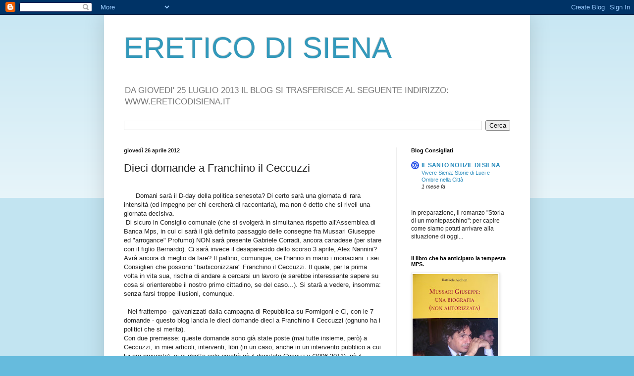

--- FILE ---
content_type: text/html; charset=UTF-8
request_url: http://ereticodisiena.blogspot.com/2012/04/dieci-domande-franchino-il-ceccuzzi.html
body_size: 18919
content:
<!DOCTYPE html>
<html class='v2' dir='ltr' xmlns='http://www.w3.org/1999/xhtml' xmlns:b='http://www.google.com/2005/gml/b' xmlns:data='http://www.google.com/2005/gml/data' xmlns:expr='http://www.google.com/2005/gml/expr'>
<head>
<link href='https://www.blogger.com/static/v1/widgets/335934321-css_bundle_v2.css' rel='stylesheet' type='text/css'/>
<meta content='IE=EmulateIE7' http-equiv='X-UA-Compatible'/>
<meta content='width=1100' name='viewport'/>
<meta content='text/html; charset=UTF-8' http-equiv='Content-Type'/>
<meta content='blogger' name='generator'/>
<link href='http://ereticodisiena.blogspot.com/favicon.ico' rel='icon' type='image/x-icon'/>
<link href='http://ereticodisiena.blogspot.com/2012/04/dieci-domande-franchino-il-ceccuzzi.html' rel='canonical'/>
<link rel="alternate" type="application/atom+xml" title="ERETICO DI SIENA - Atom" href="http://ereticodisiena.blogspot.com/feeds/posts/default" />
<link rel="alternate" type="application/rss+xml" title="ERETICO DI SIENA - RSS" href="http://ereticodisiena.blogspot.com/feeds/posts/default?alt=rss" />
<link rel="service.post" type="application/atom+xml" title="ERETICO DI SIENA - Atom" href="https://www.blogger.com/feeds/6683818924082859855/posts/default" />

<link rel="alternate" type="application/atom+xml" title="ERETICO DI SIENA - Atom" href="http://ereticodisiena.blogspot.com/feeds/8358144881737989696/comments/default" />
<!--Can't find substitution for tag [blog.ieCssRetrofitLinks]-->
<meta content='http://ereticodisiena.blogspot.com/2012/04/dieci-domande-franchino-il-ceccuzzi.html' property='og:url'/>
<meta content='Dieci domande a Franchino il Ceccuzzi' property='og:title'/>
<meta content='         Domani sarà il D-day della politica senesota? Di certo sarà una giornata di rara intensità (ed impegno per chi cercherà di racconta...' property='og:description'/>
<title>ERETICO DI SIENA: Dieci domande a Franchino il Ceccuzzi</title>
<style id='page-skin-1' type='text/css'><!--
/*
-----------------------------------------------
Blogger Template Style
Name:     Simple
Designer: Blogger
URL:      www.blogger.com
----------------------------------------------- */
/* Content
----------------------------------------------- */
body {
font: normal normal 12px Arial, Tahoma, Helvetica, FreeSans, sans-serif;
color: #222222;
background: #66bbdd none repeat scroll top left;
padding: 0 40px 40px 40px;
}
html body .region-inner {
min-width: 0;
max-width: 100%;
width: auto;
}
h2 {
font-size: 22px;
}
a:link {
text-decoration:none;
color: #2288bb;
}
a:visited {
text-decoration:none;
color: #888888;
}
a:hover {
text-decoration:underline;
color: #33aaff;
}
.body-fauxcolumn-outer .fauxcolumn-inner {
background: transparent url(https://resources.blogblog.com/blogblog/data/1kt/simple/body_gradient_tile_light.png) repeat scroll top left;
_background-image: none;
}
.body-fauxcolumn-outer .cap-top {
position: absolute;
z-index: 1;
height: 400px;
width: 100%;
}
.body-fauxcolumn-outer .cap-top .cap-left {
width: 100%;
background: transparent url(https://resources.blogblog.com/blogblog/data/1kt/simple/gradients_light.png) repeat-x scroll top left;
_background-image: none;
}
.content-outer {
-moz-box-shadow: 0 0 40px rgba(0, 0, 0, .15);
-webkit-box-shadow: 0 0 5px rgba(0, 0, 0, .15);
-goog-ms-box-shadow: 0 0 10px #333333;
box-shadow: 0 0 40px rgba(0, 0, 0, .15);
margin-bottom: 1px;
}
.content-inner {
padding: 10px 10px;
}
.content-inner {
background-color: #ffffff;
}
/* Header
----------------------------------------------- */
.header-outer {
background: transparent none repeat-x scroll 0 -400px;
_background-image: none;
}
.Header h1 {
font: normal normal 60px Arial, Tahoma, Helvetica, FreeSans, sans-serif;
color: #3399bb;
text-shadow: -1px -1px 1px rgba(0, 0, 0, .2);
}
.Header h1 a {
color: #3399bb;
}
.Header .description {
font-size: 140%;
color: #777777;
}
.header-inner .Header .titlewrapper {
padding: 22px 30px;
}
.header-inner .Header .descriptionwrapper {
padding: 0 30px;
}
/* Tabs
----------------------------------------------- */
.tabs-inner .section:first-child {
border-top: 1px solid #eeeeee;
}
.tabs-inner .section:first-child ul {
margin-top: -1px;
border-top: 1px solid #eeeeee;
border-left: 0 solid #eeeeee;
border-right: 0 solid #eeeeee;
}
.tabs-inner .widget ul {
background: #f5f5f5 url(https://resources.blogblog.com/blogblog/data/1kt/simple/gradients_light.png) repeat-x scroll 0 -800px;
_background-image: none;
border-bottom: 1px solid #eeeeee;
margin-top: 0;
margin-left: -30px;
margin-right: -30px;
}
.tabs-inner .widget li a {
display: inline-block;
padding: .6em 1em;
font: normal normal 14px Arial, Tahoma, Helvetica, FreeSans, sans-serif;
color: #999999;
border-left: 1px solid #ffffff;
border-right: 1px solid #eeeeee;
}
.tabs-inner .widget li:first-child a {
border-left: none;
}
.tabs-inner .widget li.selected a, .tabs-inner .widget li a:hover {
color: #000000;
background-color: #eeeeee;
text-decoration: none;
}
/* Columns
----------------------------------------------- */
.main-outer {
border-top: 0 solid #eeeeee;
}
.fauxcolumn-left-outer .fauxcolumn-inner {
border-right: 1px solid #eeeeee;
}
.fauxcolumn-right-outer .fauxcolumn-inner {
border-left: 1px solid #eeeeee;
}
/* Headings
----------------------------------------------- */
div.widget > h2,
div.widget h2.title {
margin: 0 0 1em 0;
font: normal bold 11px Arial, Tahoma, Helvetica, FreeSans, sans-serif;
color: #000000;
}
/* Widgets
----------------------------------------------- */
.widget .zippy {
color: #999999;
text-shadow: 2px 2px 1px rgba(0, 0, 0, .1);
}
.widget .popular-posts ul {
list-style: none;
}
/* Posts
----------------------------------------------- */
h2.date-header {
font: normal bold 11px Arial, Tahoma, Helvetica, FreeSans, sans-serif;
}
.date-header span {
background-color: transparent;
color: #222222;
padding: inherit;
letter-spacing: inherit;
margin: inherit;
}
.main-inner {
padding-top: 30px;
padding-bottom: 30px;
}
.main-inner .column-center-inner {
padding: 0 15px;
}
.main-inner .column-center-inner .section {
margin: 0 15px;
}
.post {
margin: 0 0 25px 0;
}
h3.post-title, .comments h4 {
font: normal normal 22px Arial, Tahoma, Helvetica, FreeSans, sans-serif;
margin: .75em 0 0;
}
.post-body {
font-size: 110%;
line-height: 1.4;
position: relative;
}
.post-body img, .post-body .tr-caption-container, .Profile img, .Image img,
.BlogList .item-thumbnail img {
padding: 2px;
background: #ffffff;
border: 1px solid #eeeeee;
-moz-box-shadow: 1px 1px 5px rgba(0, 0, 0, .1);
-webkit-box-shadow: 1px 1px 5px rgba(0, 0, 0, .1);
box-shadow: 1px 1px 5px rgba(0, 0, 0, .1);
}
.post-body img, .post-body .tr-caption-container {
padding: 5px;
}
.post-body .tr-caption-container {
color: #222222;
}
.post-body .tr-caption-container img {
padding: 0;
background: transparent;
border: none;
-moz-box-shadow: 0 0 0 rgba(0, 0, 0, .1);
-webkit-box-shadow: 0 0 0 rgba(0, 0, 0, .1);
box-shadow: 0 0 0 rgba(0, 0, 0, .1);
}
.post-header {
margin: 0 0 1.5em;
line-height: 1.6;
font-size: 90%;
}
.post-footer {
margin: 20px -2px 0;
padding: 5px 10px;
color: #666666;
background-color: #f9f9f9;
border-bottom: 1px solid #eeeeee;
line-height: 1.6;
font-size: 90%;
}
#comments .comment-author {
padding-top: 1.5em;
border-top: 1px solid #eeeeee;
background-position: 0 1.5em;
}
#comments .comment-author:first-child {
padding-top: 0;
border-top: none;
}
.avatar-image-container {
margin: .2em 0 0;
}
#comments .avatar-image-container img {
border: 1px solid #eeeeee;
}
/* Comments
----------------------------------------------- */
.comments .comments-content .icon.blog-author {
background-repeat: no-repeat;
background-image: url([data-uri]);
}
.comments .comments-content .loadmore a {
border-top: 1px solid #999999;
border-bottom: 1px solid #999999;
}
.comments .comment-thread.inline-thread {
background-color: #f9f9f9;
}
.comments .continue {
border-top: 2px solid #999999;
}
/* Accents
---------------------------------------------- */
.section-columns td.columns-cell {
border-left: 1px solid #eeeeee;
}
.blog-pager {
background: transparent none no-repeat scroll top center;
}
.blog-pager-older-link, .home-link,
.blog-pager-newer-link {
background-color: #ffffff;
padding: 5px;
}
.footer-outer {
border-top: 0 dashed #bbbbbb;
}
/* Mobile
----------------------------------------------- */
body.mobile  {
background-size: auto;
}
.mobile .body-fauxcolumn-outer {
background: transparent none repeat scroll top left;
}
.mobile .body-fauxcolumn-outer .cap-top {
background-size: 100% auto;
}
.mobile .content-outer {
-webkit-box-shadow: 0 0 3px rgba(0, 0, 0, .15);
box-shadow: 0 0 3px rgba(0, 0, 0, .15);
}
.mobile .tabs-inner .widget ul {
margin-left: 0;
margin-right: 0;
}
.mobile .post {
margin: 0;
}
.mobile .main-inner .column-center-inner .section {
margin: 0;
}
.mobile .date-header span {
padding: 0.1em 10px;
margin: 0 -10px;
}
.mobile h3.post-title {
margin: 0;
}
.mobile .blog-pager {
background: transparent none no-repeat scroll top center;
}
.mobile .footer-outer {
border-top: none;
}
.mobile .main-inner, .mobile .footer-inner {
background-color: #ffffff;
}
.mobile-index-contents {
color: #222222;
}
.mobile-link-button {
background-color: #2288bb;
}
.mobile-link-button a:link, .mobile-link-button a:visited {
color: #ffffff;
}
.mobile .tabs-inner .section:first-child {
border-top: none;
}
.mobile .tabs-inner .PageList .widget-content {
background-color: #eeeeee;
color: #000000;
border-top: 1px solid #eeeeee;
border-bottom: 1px solid #eeeeee;
}
.mobile .tabs-inner .PageList .widget-content .pagelist-arrow {
border-left: 1px solid #eeeeee;
}

--></style>
<style id='template-skin-1' type='text/css'><!--
body {
min-width: 860px;
}
.content-outer, .content-fauxcolumn-outer, .region-inner {
min-width: 860px;
max-width: 860px;
_width: 860px;
}
.main-inner .columns {
padding-left: 0px;
padding-right: 260px;
}
.main-inner .fauxcolumn-center-outer {
left: 0px;
right: 260px;
/* IE6 does not respect left and right together */
_width: expression(this.parentNode.offsetWidth -
parseInt("0px") -
parseInt("260px") + 'px');
}
.main-inner .fauxcolumn-left-outer {
width: 0px;
}
.main-inner .fauxcolumn-right-outer {
width: 260px;
}
.main-inner .column-left-outer {
width: 0px;
right: 100%;
margin-left: -0px;
}
.main-inner .column-right-outer {
width: 260px;
margin-right: -260px;
}
#layout {
min-width: 0;
}
#layout .content-outer {
min-width: 0;
width: 800px;
}
#layout .region-inner {
min-width: 0;
width: auto;
}
--></style>
<link href='https://www.blogger.com/dyn-css/authorization.css?targetBlogID=6683818924082859855&amp;zx=3e71d311-eab0-4bd5-83df-613b215303e6' media='none' onload='if(media!=&#39;all&#39;)media=&#39;all&#39;' rel='stylesheet'/><noscript><link href='https://www.blogger.com/dyn-css/authorization.css?targetBlogID=6683818924082859855&amp;zx=3e71d311-eab0-4bd5-83df-613b215303e6' rel='stylesheet'/></noscript>
<meta name='google-adsense-platform-account' content='ca-host-pub-1556223355139109'/>
<meta name='google-adsense-platform-domain' content='blogspot.com'/>

<!-- data-ad-client=ca-pub-8335475164910475 -->

</head>
<body class='loading variant-pale'>
<div class='navbar section' id='navbar'><div class='widget Navbar' data-version='1' id='Navbar1'><script type="text/javascript">
    function setAttributeOnload(object, attribute, val) {
      if(window.addEventListener) {
        window.addEventListener('load',
          function(){ object[attribute] = val; }, false);
      } else {
        window.attachEvent('onload', function(){ object[attribute] = val; });
      }
    }
  </script>
<div id="navbar-iframe-container"></div>
<script type="text/javascript" src="https://apis.google.com/js/platform.js"></script>
<script type="text/javascript">
      gapi.load("gapi.iframes:gapi.iframes.style.bubble", function() {
        if (gapi.iframes && gapi.iframes.getContext) {
          gapi.iframes.getContext().openChild({
              url: 'https://www.blogger.com/navbar/6683818924082859855?po\x3d8358144881737989696\x26origin\x3dhttp://ereticodisiena.blogspot.com',
              where: document.getElementById("navbar-iframe-container"),
              id: "navbar-iframe"
          });
        }
      });
    </script><script type="text/javascript">
(function() {
var script = document.createElement('script');
script.type = 'text/javascript';
script.src = '//pagead2.googlesyndication.com/pagead/js/google_top_exp.js';
var head = document.getElementsByTagName('head')[0];
if (head) {
head.appendChild(script);
}})();
</script>
</div></div>
<div class='body-fauxcolumns'>
<div class='fauxcolumn-outer body-fauxcolumn-outer'>
<div class='cap-top'>
<div class='cap-left'></div>
<div class='cap-right'></div>
</div>
<div class='fauxborder-left'>
<div class='fauxborder-right'></div>
<div class='fauxcolumn-inner'>
</div>
</div>
<div class='cap-bottom'>
<div class='cap-left'></div>
<div class='cap-right'></div>
</div>
</div>
</div>
<div class='content'>
<div class='content-fauxcolumns'>
<div class='fauxcolumn-outer content-fauxcolumn-outer'>
<div class='cap-top'>
<div class='cap-left'></div>
<div class='cap-right'></div>
</div>
<div class='fauxborder-left'>
<div class='fauxborder-right'></div>
<div class='fauxcolumn-inner'>
</div>
</div>
<div class='cap-bottom'>
<div class='cap-left'></div>
<div class='cap-right'></div>
</div>
</div>
</div>
<div class='content-outer'>
<div class='content-cap-top cap-top'>
<div class='cap-left'></div>
<div class='cap-right'></div>
</div>
<div class='fauxborder-left content-fauxborder-left'>
<div class='fauxborder-right content-fauxborder-right'></div>
<div class='content-inner'>
<header>
<div class='header-outer'>
<div class='header-cap-top cap-top'>
<div class='cap-left'></div>
<div class='cap-right'></div>
</div>
<div class='fauxborder-left header-fauxborder-left'>
<div class='fauxborder-right header-fauxborder-right'></div>
<div class='region-inner header-inner'>
<div class='header section' id='header'><div class='widget Header' data-version='1' id='Header1'>
<div id='header-inner'>
<div class='titlewrapper'>
<h1 class='title'>
<a href='http://ereticodisiena.blogspot.com/'>
ERETICO DI SIENA
</a>
</h1>
</div>
<div class='descriptionwrapper'>
<p class='description'><span>DA GIOVEDI' 25 LUGLIO 2013 IL BLOG SI TRASFERISCE AL SEGUENTE INDIRIZZO:

WWW.ERETICODISIENA.IT
</span></p>
</div>
</div>
</div></div>
</div>
</div>
<div class='header-cap-bottom cap-bottom'>
<div class='cap-left'></div>
<div class='cap-right'></div>
</div>
</div>
</header>
<div class='tabs-outer'>
<div class='tabs-cap-top cap-top'>
<div class='cap-left'></div>
<div class='cap-right'></div>
</div>
<div class='fauxborder-left tabs-fauxborder-left'>
<div class='fauxborder-right tabs-fauxborder-right'></div>
<div class='region-inner tabs-inner'>
<div class='tabs section' id='crosscol'><div class='widget BlogSearch' data-version='1' id='BlogSearch1'>
<h2 class='title'>Cerca nel blog</h2>
<div class='widget-content'>
<div id='BlogSearch1_form'>
<form action='http://ereticodisiena.blogspot.com/search' class='gsc-search-box' target='_top'>
<table cellpadding='0' cellspacing='0' class='gsc-search-box'>
<tbody>
<tr>
<td class='gsc-input'>
<input autocomplete='off' class='gsc-input' name='q' size='10' title='search' type='text' value=''/>
</td>
<td class='gsc-search-button'>
<input class='gsc-search-button' title='search' type='submit' value='Cerca'/>
</td>
</tr>
</tbody>
</table>
</form>
</div>
</div>
<div class='clear'></div>
</div></div>
<div class='tabs no-items section' id='crosscol-overflow'></div>
</div>
</div>
<div class='tabs-cap-bottom cap-bottom'>
<div class='cap-left'></div>
<div class='cap-right'></div>
</div>
</div>
<div class='main-outer'>
<div class='main-cap-top cap-top'>
<div class='cap-left'></div>
<div class='cap-right'></div>
</div>
<div class='fauxborder-left main-fauxborder-left'>
<div class='fauxborder-right main-fauxborder-right'></div>
<div class='region-inner main-inner'>
<div class='columns fauxcolumns'>
<div class='fauxcolumn-outer fauxcolumn-center-outer'>
<div class='cap-top'>
<div class='cap-left'></div>
<div class='cap-right'></div>
</div>
<div class='fauxborder-left'>
<div class='fauxborder-right'></div>
<div class='fauxcolumn-inner'>
</div>
</div>
<div class='cap-bottom'>
<div class='cap-left'></div>
<div class='cap-right'></div>
</div>
</div>
<div class='fauxcolumn-outer fauxcolumn-left-outer'>
<div class='cap-top'>
<div class='cap-left'></div>
<div class='cap-right'></div>
</div>
<div class='fauxborder-left'>
<div class='fauxborder-right'></div>
<div class='fauxcolumn-inner'>
</div>
</div>
<div class='cap-bottom'>
<div class='cap-left'></div>
<div class='cap-right'></div>
</div>
</div>
<div class='fauxcolumn-outer fauxcolumn-right-outer'>
<div class='cap-top'>
<div class='cap-left'></div>
<div class='cap-right'></div>
</div>
<div class='fauxborder-left'>
<div class='fauxborder-right'></div>
<div class='fauxcolumn-inner'>
</div>
</div>
<div class='cap-bottom'>
<div class='cap-left'></div>
<div class='cap-right'></div>
</div>
</div>
<!-- corrects IE6 width calculation -->
<div class='columns-inner'>
<div class='column-center-outer'>
<div class='column-center-inner'>
<div class='main section' id='main'><div class='widget Blog' data-version='1' id='Blog1'>
<div class='blog-posts hfeed'>

          <div class="date-outer">
        
<h2 class='date-header'><span>giovedì 26 aprile 2012</span></h2>

          <div class="date-posts">
        
<div class='post-outer'>
<div class='post hentry' itemscope='itemscope' itemtype='http://schema.org/BlogPosting'>
<a name='8358144881737989696'></a>
<h3 class='post-title entry-title' itemprop='name'>
Dieci domande a Franchino il Ceccuzzi
</h3>
<div class='post-header'>
<div class='post-header-line-1'></div>
</div>
<div class='post-body entry-content' id='post-body-8358144881737989696' itemprop='articleBody'>
&nbsp; <br />
&nbsp;&nbsp;&nbsp;&nbsp;&nbsp; Domani sarà il D-day della politica senesota? Di certo sarà una giornata di rara intensità (ed impegno per chi cercherà di raccontarla), ma non è detto che si riveli una giornata decisiva.<br />
&nbsp;Di sicuro in Consiglio comunale (che si svolgerà in simultanea rispetto all'Assemblea di Banca Mps, in cui ci sarà il già definito passaggio delle consegne fra Mussari Giuseppe ed "arrogance" Profumo) NON sarà presente Gabriele Corradi, ancora canadese (per stare con il figlio Bernardo). Ci sarà invece il desaparecido dello scorso 3 aprile, Alex Nannini? Avrà ancora di meglio da fare? Il pallino, comunque, ce l'hanno in mano i monaciani: i sei Consiglieri che possono&nbsp;"barbiconizzare" Franchino il Ceccuzzi. Il quale, per la prima volta in vita sua, rischia di andare a cercarsi un lavoro (e sarebbe interessante sapere su cosa si orienterebbe il nostro primo cittadino, se del caso...).&nbsp;Si starà a vedere, insomma: senza farsi troppe illusioni, comunque. <br />
<br />
&nbsp; Nel frattempo - galvanizzati dalla campagna di Repubblica su Formigoni e Cl, con le 7 domande - questo blog lancia le dieci domande dieci a Franchino il Ceccuzzi (ognuno ha i politici che si merita).<br />
Con&nbsp;due premesse: queste domande sono&nbsp;già state poste (mai tutte insieme, però) a Ceccuzzi, in miei articoli, interventi, libri (in un caso, anche in un intervento pubblico a cui lui era presente); ci si ribatte solo perchè nè il deputato Ceccuzzi (2006-2011), nè il Sindaco Ceccuzzi (2011-?)&nbsp;hanno mai trovato il modo ed il tempo di rispondere.<br />
In secondo luogo, l'eretico si augura che un Sindaco che ha l'orgoglio di candidare la sua città a Capitale europea della Cultura, abbia, almeno adesso, il decoro di non scappare (o di minacciare ulteriori azioni legali), di fronte alle domande: nelle democrazie europee più antiche e mature (l'Inghilterra, per esempio, ma non solo) questo comportamento è ipso facto condannabile ed esecrabile, nonchè&nbsp;additato al&nbsp;ludibrio dell'opinione pubblica.<br />
<br />
&nbsp;Ciò detto, ecco le domande, in attesa di una risposta:<br />
1) Potrebbe il Sindaco chiarire cosa abbia ricevuto l'allora onorevole (mastelliano)&nbsp;Paolo Del Mese da Pontecagnano Faiano (Salerno),&nbsp;per il suo grande&nbsp;attivismo filo Fondazione Mps, nel 2007?&nbsp;&nbsp;&nbsp;Solo i bottiglioni di Nobile di Montepulciano magnum e la bandiera della Torre, doni del deputato Franco Ceccuzzi?<br />
2) Potrebbe il Sindaco spiegare perchè il 30 settembre 2009, quando era deputato,&nbsp;non andò in Aula a votare per l'emendamento contro lo Scudo fiscale, vergogna del Governo Berlusconi? Perchè - insieme a Bersani, D'Alema ed altri - non votò quell'emendamento?<br />
3) Potrebbe il Sindaco spiegare il perchè della sua amicizia con monsignor Acampa? E soprattutto: perchè non ha mai detto mezza parola sul Processo che ha visto il monsignore&nbsp;imputato (altri Sindaci parlano di ciò che più interessa all'opinione pubblica)?<br />
4) Potrebbe il Sindaco spiegare perchè dopo avere detto, nel 2008,&nbsp;che se ci fosse stato un altro candidato Pd&nbsp;(oltre a Bezzini) per le primarie per&nbsp;la Provincia, lui si sarebbe dimesso? E poi: visto che i candidati furono addirittura tre (!), perchè allora&nbsp;non si dimise dalla carica di Segretario comunale, come appunto annunciato?<br />
5) Potrebbe il Sindaco spiegare ai suoi elettori perchè la quota del 50,1% della Fondazione Mps era imprescindibile, per il futuro della città,&nbsp;meno di un anno fa in campagna elettorale, e non lo è più oggi? Per rispetto di chi l'ha votata, dovrebbe dare una motivazione.<br />
6) Potrebbe il Sindaco spiegare cosa pensa dell'intervista di Mussari Giuseppe al Corriere della sera, in cui il banchiere dice di non essersi mai imbattuto nella massoneria da quando è a Siena? E poi: è mai capitato a Ceccuzzi di imbattersi, lui, nella massoneria?<br />
7) Potrebbe il Sindaco dire alla cittadinanza senese&nbsp;se lui sapeva niente delle modalità di ingresso della Società Galaxy in Ampugnano (Galaxopoly)?<br />
8) Potrebbe il Sindaco dire alla cittadinanza se sapeva alcunchè del ruolo dell'avvocato (e senatore Pdl) Franco Mugnai nell'affaire Ampugnano (Galaxopoly)?<br />
9) Potrebbe il Sindaco rassicurare i cittadini senesi sul fatto che non esiste alcun "cerchio magico" intorno alla sua persona? Il Sindaco si circonda politicamente solo di persone scelte per la loro competenza politica e per la qualità e quantità&nbsp;della loro militanza pregressa nel Pd?<br />
10) Potrebbe infine il Sindaco spiegare ai suoi elettori come può coniugare la Carta etica del Pd con la permanenza, in Consiglio comunale, di un Consigliere inquisito? Se il voto del Consigliere Chiti dovesse risultare decisivo per la sua (di Ceccuzzi) sopravvivenza politica, cosa farebbe il Sindaco?<br />
<br />
Ps In attesa delle risposte, l'eretico annuncia Urbi et orbi che domenica 6 maggio, finalmente, andrà in onda la tanto attesa puntata di Report (Raitre, ore 21,30). Ne vedremo delle belle (o brutte, a seconda dei punti di vista)...
<div style='clear: both;'></div>
</div>
<div class='post-footer'>
<div class='post-footer-line post-footer-line-1'><span class='post-author vcard'>
Pubblicato da
<span class='fn'>
<a href='https://www.blogger.com/profile/10810158340962657368' itemprop='author' rel='author' title='author profile'>
ERETICO DI SIENA
</a>
</span>
</span>
<span class='post-timestamp'>
alle
<a class='timestamp-link' href='http://ereticodisiena.blogspot.com/2012/04/dieci-domande-franchino-il-ceccuzzi.html' itemprop='url' rel='bookmark' title='permanent link'><abbr class='published' itemprop='datePublished' title='2012-04-26T12:58:00+01:00'>12:58</abbr></a>
</span>
<span class='post-comment-link'>
</span>
<span class='post-icons'>
<span class='item-action'>
<a href='https://www.blogger.com/email-post/6683818924082859855/8358144881737989696' title='Post per email'>
<img alt='' class='icon-action' height='13' src='http://img1.blogblog.com/img/icon18_email.gif' width='18'/>
</a>
</span>
<span class='item-control blog-admin pid-986389082'>
<a href='https://www.blogger.com/post-edit.g?blogID=6683818924082859855&postID=8358144881737989696&from=pencil' title='Modifica post'>
<img alt='' class='icon-action' height='18' src='https://resources.blogblog.com/img/icon18_edit_allbkg.gif' width='18'/>
</a>
</span>
</span>
<div class='post-share-buttons goog-inline-block'>
<a class='goog-inline-block share-button sb-email' href='https://www.blogger.com/share-post.g?blogID=6683818924082859855&postID=8358144881737989696&target=email' target='_blank' title='Invia tramite email'><span class='share-button-link-text'>Invia tramite email</span></a><a class='goog-inline-block share-button sb-blog' href='https://www.blogger.com/share-post.g?blogID=6683818924082859855&postID=8358144881737989696&target=blog' onclick='window.open(this.href, "_blank", "height=270,width=475"); return false;' target='_blank' title='Postalo sul blog'><span class='share-button-link-text'>Postalo sul blog</span></a><a class='goog-inline-block share-button sb-twitter' href='https://www.blogger.com/share-post.g?blogID=6683818924082859855&postID=8358144881737989696&target=twitter' target='_blank' title='Condividi su X'><span class='share-button-link-text'>Condividi su X</span></a><a class='goog-inline-block share-button sb-facebook' href='https://www.blogger.com/share-post.g?blogID=6683818924082859855&postID=8358144881737989696&target=facebook' onclick='window.open(this.href, "_blank", "height=430,width=640"); return false;' target='_blank' title='Condividi su Facebook'><span class='share-button-link-text'>Condividi su Facebook</span></a><a class='goog-inline-block share-button sb-pinterest' href='https://www.blogger.com/share-post.g?blogID=6683818924082859855&postID=8358144881737989696&target=pinterest' target='_blank' title='Condividi su Pinterest'><span class='share-button-link-text'>Condividi su Pinterest</span></a>
</div>
</div>
<div class='post-footer-line post-footer-line-2'><span class='post-labels'>
</span>
</div>
<div class='post-footer-line post-footer-line-3'><span class='post-location'>
</span>
</div>
</div>
</div>
<div class='comments' id='comments'>
<a name='comments'></a>
<h4>5 commenti:</h4>
<div class='comments-content'>
<script async='async' src='' type='text/javascript'></script>
<script type='text/javascript'>
    (function() {
      var items = null;
      var msgs = null;
      var config = {};

// <![CDATA[
      var cursor = null;
      if (items && items.length > 0) {
        cursor = parseInt(items[items.length - 1].timestamp) + 1;
      }

      var bodyFromEntry = function(entry) {
        var text = (entry &&
                    ((entry.content && entry.content.$t) ||
                     (entry.summary && entry.summary.$t))) ||
            '';
        if (entry && entry.gd$extendedProperty) {
          for (var k in entry.gd$extendedProperty) {
            if (entry.gd$extendedProperty[k].name == 'blogger.contentRemoved') {
              return '<span class="deleted-comment">' + text + '</span>';
            }
          }
        }
        return text;
      }

      var parse = function(data) {
        cursor = null;
        var comments = [];
        if (data && data.feed && data.feed.entry) {
          for (var i = 0, entry; entry = data.feed.entry[i]; i++) {
            var comment = {};
            // comment ID, parsed out of the original id format
            var id = /blog-(\d+).post-(\d+)/.exec(entry.id.$t);
            comment.id = id ? id[2] : null;
            comment.body = bodyFromEntry(entry);
            comment.timestamp = Date.parse(entry.published.$t) + '';
            if (entry.author && entry.author.constructor === Array) {
              var auth = entry.author[0];
              if (auth) {
                comment.author = {
                  name: (auth.name ? auth.name.$t : undefined),
                  profileUrl: (auth.uri ? auth.uri.$t : undefined),
                  avatarUrl: (auth.gd$image ? auth.gd$image.src : undefined)
                };
              }
            }
            if (entry.link) {
              if (entry.link[2]) {
                comment.link = comment.permalink = entry.link[2].href;
              }
              if (entry.link[3]) {
                var pid = /.*comments\/default\/(\d+)\?.*/.exec(entry.link[3].href);
                if (pid && pid[1]) {
                  comment.parentId = pid[1];
                }
              }
            }
            comment.deleteclass = 'item-control blog-admin';
            if (entry.gd$extendedProperty) {
              for (var k in entry.gd$extendedProperty) {
                if (entry.gd$extendedProperty[k].name == 'blogger.itemClass') {
                  comment.deleteclass += ' ' + entry.gd$extendedProperty[k].value;
                } else if (entry.gd$extendedProperty[k].name == 'blogger.displayTime') {
                  comment.displayTime = entry.gd$extendedProperty[k].value;
                }
              }
            }
            comments.push(comment);
          }
        }
        return comments;
      };

      var paginator = function(callback) {
        if (hasMore()) {
          var url = config.feed + '?alt=json&v=2&orderby=published&reverse=false&max-results=50';
          if (cursor) {
            url += '&published-min=' + new Date(cursor).toISOString();
          }
          window.bloggercomments = function(data) {
            var parsed = parse(data);
            cursor = parsed.length < 50 ? null
                : parseInt(parsed[parsed.length - 1].timestamp) + 1
            callback(parsed);
            window.bloggercomments = null;
          }
          url += '&callback=bloggercomments';
          var script = document.createElement('script');
          script.type = 'text/javascript';
          script.src = url;
          document.getElementsByTagName('head')[0].appendChild(script);
        }
      };
      var hasMore = function() {
        return !!cursor;
      };
      var getMeta = function(key, comment) {
        if ('iswriter' == key) {
          var matches = !!comment.author
              && comment.author.name == config.authorName
              && comment.author.profileUrl == config.authorUrl;
          return matches ? 'true' : '';
        } else if ('deletelink' == key) {
          return config.baseUri + '/comment/delete/'
               + config.blogId + '/' + comment.id;
        } else if ('deleteclass' == key) {
          return comment.deleteclass;
        }
        return '';
      };

      var replybox = null;
      var replyUrlParts = null;
      var replyParent = undefined;

      var onReply = function(commentId, domId) {
        if (replybox == null) {
          // lazily cache replybox, and adjust to suit this style:
          replybox = document.getElementById('comment-editor');
          if (replybox != null) {
            replybox.height = '250px';
            replybox.style.display = 'block';
            replyUrlParts = replybox.src.split('#');
          }
        }
        if (replybox && (commentId !== replyParent)) {
          replybox.src = '';
          document.getElementById(domId).insertBefore(replybox, null);
          replybox.src = replyUrlParts[0]
              + (commentId ? '&parentID=' + commentId : '')
              + '#' + replyUrlParts[1];
          replyParent = commentId;
        }
      };

      var hash = (window.location.hash || '#').substring(1);
      var startThread, targetComment;
      if (/^comment-form_/.test(hash)) {
        startThread = hash.substring('comment-form_'.length);
      } else if (/^c[0-9]+$/.test(hash)) {
        targetComment = hash.substring(1);
      }

      // Configure commenting API:
      var configJso = {
        'maxDepth': config.maxThreadDepth
      };
      var provider = {
        'id': config.postId,
        'data': items,
        'loadNext': paginator,
        'hasMore': hasMore,
        'getMeta': getMeta,
        'onReply': onReply,
        'rendered': true,
        'initComment': targetComment,
        'initReplyThread': startThread,
        'config': configJso,
        'messages': msgs
      };

      var render = function() {
        if (window.goog && window.goog.comments) {
          var holder = document.getElementById('comment-holder');
          window.goog.comments.render(holder, provider);
        }
      };

      // render now, or queue to render when library loads:
      if (window.goog && window.goog.comments) {
        render();
      } else {
        window.goog = window.goog || {};
        window.goog.comments = window.goog.comments || {};
        window.goog.comments.loadQueue = window.goog.comments.loadQueue || [];
        window.goog.comments.loadQueue.push(render);
      }
    })();
// ]]>
  </script>
<div id='comment-holder'>
<div class="comment-thread toplevel-thread"><ol id="top-ra"><li class="comment" id="c2099618871282019602"><div class="avatar-image-container"><img src="//resources.blogblog.com/img/blank.gif" alt=""/></div><div class="comment-block"><div class="comment-header"><cite class="user">Beppino</cite><span class="icon user "></span><span class="datetime secondary-text"><a rel="nofollow" href="http://ereticodisiena.blogspot.com/2012/04/dieci-domande-franchino-il-ceccuzzi.html?showComment=1335445753317#c2099618871282019602">26 aprile 2012 alle ore 14:09</a></span></div><p class="comment-content">sono tutte domande lecite alle quali mi piacerebbe sentire risposte, però io in merito al consiglio comunale di domani,ne formulerei un&#39;altra, rivolta a quei sei consiglieri del pd che un mese fa votarono contro la mozione sul MOnte:<br>- ritenete giusto votare contro quella maggioranza di cui fate parte per il semplice e mero motivo che non si è dato spazio alla &quot;ditta&quot; Monaci al momento delle nomine al Monte? siete stati eletti dai Monaci o votati dagli elettori?</p><span class="comment-actions secondary-text"><a class="comment-reply" target="_self" data-comment-id="2099618871282019602">Rispondi</a><span class="item-control blog-admin blog-admin pid-1628209986"><a target="_self" href="https://www.blogger.com/comment/delete/6683818924082859855/2099618871282019602">Elimina</a></span></span></div><div class="comment-replies"><div id="c2099618871282019602-rt" class="comment-thread inline-thread hidden"><span class="thread-toggle thread-expanded"><span class="thread-arrow"></span><span class="thread-count"><a target="_self">Risposte</a></span></span><ol id="c2099618871282019602-ra" class="thread-chrome thread-expanded"><div></div><div id="c2099618871282019602-continue" class="continue"><a class="comment-reply" target="_self" data-comment-id="2099618871282019602">Rispondi</a></div></ol></div></div><div class="comment-replybox-single" id="c2099618871282019602-ce"></div></li><li class="comment" id="c3774643268800848322"><div class="avatar-image-container"><img src="//resources.blogblog.com/img/blank.gif" alt=""/></div><div class="comment-block"><div class="comment-header"><cite class="user">Anonimo</cite><span class="icon user "></span><span class="datetime secondary-text"><a rel="nofollow" href="http://ereticodisiena.blogspot.com/2012/04/dieci-domande-franchino-il-ceccuzzi.html?showComment=1335459041107#c3774643268800848322">26 aprile 2012 alle ore 17:50</a></span></div><p class="comment-content">Se cade Franchino arriva il commissario, ma non per arrestare Franchino!!</p><span class="comment-actions secondary-text"><a class="comment-reply" target="_self" data-comment-id="3774643268800848322">Rispondi</a><span class="item-control blog-admin blog-admin pid-1628209986"><a target="_self" href="https://www.blogger.com/comment/delete/6683818924082859855/3774643268800848322">Elimina</a></span></span></div><div class="comment-replies"><div id="c3774643268800848322-rt" class="comment-thread inline-thread hidden"><span class="thread-toggle thread-expanded"><span class="thread-arrow"></span><span class="thread-count"><a target="_self">Risposte</a></span></span><ol id="c3774643268800848322-ra" class="thread-chrome thread-expanded"><div></div><div id="c3774643268800848322-continue" class="continue"><a class="comment-reply" target="_self" data-comment-id="3774643268800848322">Rispondi</a></div></ol></div></div><div class="comment-replybox-single" id="c3774643268800848322-ce"></div></li><li class="comment" id="c3938011191744010903"><div class="avatar-image-container"><img src="//resources.blogblog.com/img/blank.gif" alt=""/></div><div class="comment-block"><div class="comment-header"><cite class="user">Anonimo</cite><span class="icon user "></span><span class="datetime secondary-text"><a rel="nofollow" href="http://ereticodisiena.blogspot.com/2012/04/dieci-domande-franchino-il-ceccuzzi.html?showComment=1335465448684#c3938011191744010903">26 aprile 2012 alle ore 19:37</a></span></div><p class="comment-content">Non illudiamoci, non cadono........figurati se rinuncuano alle poltrone che hanno oggi con certezza per trovarne altre incerte</p><span class="comment-actions secondary-text"><a class="comment-reply" target="_self" data-comment-id="3938011191744010903">Rispondi</a><span class="item-control blog-admin blog-admin pid-1628209986"><a target="_self" href="https://www.blogger.com/comment/delete/6683818924082859855/3938011191744010903">Elimina</a></span></span></div><div class="comment-replies"><div id="c3938011191744010903-rt" class="comment-thread inline-thread hidden"><span class="thread-toggle thread-expanded"><span class="thread-arrow"></span><span class="thread-count"><a target="_self">Risposte</a></span></span><ol id="c3938011191744010903-ra" class="thread-chrome thread-expanded"><div></div><div id="c3938011191744010903-continue" class="continue"><a class="comment-reply" target="_self" data-comment-id="3938011191744010903">Rispondi</a></div></ol></div></div><div class="comment-replybox-single" id="c3938011191744010903-ce"></div></li><li class="comment" id="c3756506878524043599"><div class="avatar-image-container"><img src="//resources.blogblog.com/img/blank.gif" alt=""/></div><div class="comment-block"><div class="comment-header"><cite class="user">Anonimo</cite><span class="icon user "></span><span class="datetime secondary-text"><a rel="nofollow" href="http://ereticodisiena.blogspot.com/2012/04/dieci-domande-franchino-il-ceccuzzi.html?showComment=1335507440505#c3756506878524043599">27 aprile 2012 alle ore 07:17</a></span></div><p class="comment-content">visto che hai fatto dieci, crepi l&#39;avarizia, fai undici. La domandina è questa: è lo stesso Franco Ceccuzzi firmatario della proposta di legge (primo firmatario Ugo Sposetti, lui che di conti se ne intende) per raddoppiare i finanziamenti pubblici ai partiti depositata alla Camera il 25 ottobre 2010 e successivamente ritirata (con perdite) causa gigantesca incazzatura dei big del Pd? Vuol spiegare FRanchino se aveva letto quella propostina che voleva tirarla in tasca a noi beoti o se ha firmato a sua insaputa? E già che ci siamo: visto che Sposetti è l&#39;uomo che, insieme al compianto Turchi nostro, tirò fuori l&#39;allora Pci da una voragine di qualche centinaiao di miliardi (c&#39;erano le lire) di debito, ha mai pensato FRanchino di consegnargli le chiavi della cassa o quantomeno d&#39;andare a lezione da lui?</p><span class="comment-actions secondary-text"><a class="comment-reply" target="_self" data-comment-id="3756506878524043599">Rispondi</a><span class="item-control blog-admin blog-admin pid-1628209986"><a target="_self" href="https://www.blogger.com/comment/delete/6683818924082859855/3756506878524043599">Elimina</a></span></span></div><div class="comment-replies"><div id="c3756506878524043599-rt" class="comment-thread inline-thread hidden"><span class="thread-toggle thread-expanded"><span class="thread-arrow"></span><span class="thread-count"><a target="_self">Risposte</a></span></span><ol id="c3756506878524043599-ra" class="thread-chrome thread-expanded"><div></div><div id="c3756506878524043599-continue" class="continue"><a class="comment-reply" target="_self" data-comment-id="3756506878524043599">Rispondi</a></div></ol></div></div><div class="comment-replybox-single" id="c3756506878524043599-ce"></div></li><li class="comment" id="c6527645451994305739"><div class="avatar-image-container"><img src="//resources.blogblog.com/img/blank.gif" alt=""/></div><div class="comment-block"><div class="comment-header"><cite class="user">Anonimo</cite><span class="icon user "></span><span class="datetime secondary-text"><a rel="nofollow" href="http://ereticodisiena.blogspot.com/2012/04/dieci-domande-franchino-il-ceccuzzi.html?showComment=1335510146438#c6527645451994305739">27 aprile 2012 alle ore 08:02</a></span></div><p class="comment-content">il calcio sta al popolo italiano come il palio sta al popolo senese.<br><br>fai finire il calcio e il popolo italiano apre gli occhi,<br>fai finire il palio (comune pieno di debiti) e il popolo senese apre gli occhi e &quot;forse&quot; si incazza.<br><br>alessandro</p><span class="comment-actions secondary-text"><a class="comment-reply" target="_self" data-comment-id="6527645451994305739">Rispondi</a><span class="item-control blog-admin blog-admin pid-1628209986"><a target="_self" href="https://www.blogger.com/comment/delete/6683818924082859855/6527645451994305739">Elimina</a></span></span></div><div class="comment-replies"><div id="c6527645451994305739-rt" class="comment-thread inline-thread hidden"><span class="thread-toggle thread-expanded"><span class="thread-arrow"></span><span class="thread-count"><a target="_self">Risposte</a></span></span><ol id="c6527645451994305739-ra" class="thread-chrome thread-expanded"><div></div><div id="c6527645451994305739-continue" class="continue"><a class="comment-reply" target="_self" data-comment-id="6527645451994305739">Rispondi</a></div></ol></div></div><div class="comment-replybox-single" id="c6527645451994305739-ce"></div></li></ol><div id="top-continue" class="continue"><a class="comment-reply" target="_self">Aggiungi commento</a></div><div class="comment-replybox-thread" id="top-ce"></div><div class="loadmore hidden" data-post-id="8358144881737989696"><a target="_self">Carica altro...</a></div></div>
</div>
</div>
<p class='comment-footer'>
<div class='comment-form'>
<a name='comment-form'></a>
<p>
</p>
<a href='https://www.blogger.com/comment/frame/6683818924082859855?po=8358144881737989696&hl=it&saa=85391&origin=http://ereticodisiena.blogspot.com' id='comment-editor-src'></a>
<iframe allowtransparency='true' class='blogger-iframe-colorize blogger-comment-from-post' frameborder='0' height='410px' id='comment-editor' name='comment-editor' src='' width='100%'></iframe>
<script src='https://www.blogger.com/static/v1/jsbin/2830521187-comment_from_post_iframe.js' type='text/javascript'></script>
<script type='text/javascript'>
      BLOG_CMT_createIframe('https://www.blogger.com/rpc_relay.html');
    </script>
</div>
</p>
<div id='backlinks-container'>
<div id='Blog1_backlinks-container'>
</div>
</div>
</div>
</div>

        </div></div>
      
</div>
<div class='blog-pager' id='blog-pager'>
<span id='blog-pager-newer-link'>
<a class='blog-pager-newer-link' href='http://ereticodisiena.blogspot.com/2012/04/mps-finisce-lera-mussari-beviamoci-su.html' id='Blog1_blog-pager-newer-link' title='Post più recente'>Post più recente</a>
</span>
<span id='blog-pager-older-link'>
<a class='blog-pager-older-link' href='http://ereticodisiena.blogspot.com/2012/04/xxv-aprile-meglio-una-memoria-non.html' id='Blog1_blog-pager-older-link' title='Post più vecchio'>Post più vecchio</a>
</span>
<a class='home-link' href='http://ereticodisiena.blogspot.com/'>Home page</a>
</div>
<div class='clear'></div>
<div class='post-feeds'>
<div class='feed-links'>
Iscriviti a:
<a class='feed-link' href='http://ereticodisiena.blogspot.com/feeds/8358144881737989696/comments/default' target='_blank' type='application/atom+xml'>Commenti sul post (Atom)</a>
</div>
</div>
</div></div>
</div>
</div>
<div class='column-left-outer'>
<div class='column-left-inner'>
<aside>
</aside>
</div>
</div>
<div class='column-right-outer'>
<div class='column-right-inner'>
<aside>
<div class='sidebar section' id='sidebar-right-1'><div class='widget BlogList' data-version='1' id='BlogList1'>
<h2 class='title'>Blog Consigliati</h2>
<div class='widget-content'>
<div class='blog-list-container' id='BlogList1_container'>
<ul id='BlogList1_blogs'>
<li style='display: block;'>
<div class='blog-icon'>
<img data-lateloadsrc='https://lh3.googleusercontent.com/blogger_img_proxy/AEn0k_vPhRWd19ItINDxewfMsYRWVTP_mlA1nVDyIaNTNyB_vlG8525Nc_Xw49peii5sriBq3VWwCthc_mP9ibMk8kUs96Utp9gUUcrS=s16-w16-h16' height='16' width='16'/>
</div>
<div class='blog-content'>
<div class='blog-title'>
<a href='https://ilsantodisiena.com' target='_blank'>
IL SANTO NOTIZIE DI SIENA</a>
</div>
<div class='item-content'>
<span class='item-title'>
<a href='https://ilsantodisiena.com/2025/12/21/vivere-siena-storie-di-luci-e-ombre-nella-citta/' target='_blank'>
Vivere Siena: Storie di Luci e Ombre nella Città
</a>
</span>
<div class='item-time'>
1 mese fa
</div>
</div>
</div>
<div style='clear: both;'></div>
</li>
</ul>
<div class='clear'></div>
</div>
</div>
</div><div class='widget Text' data-version='1' id='Text1'>
<div class='widget-content'>
In preparazione, il romanzo "Storia di un montepaschino": per capire come siamo potuti arrivare alla situazione di oggi...
</div>
<div class='clear'></div>
</div><div class='widget Image' data-version='1' id='Image2'>
<h2>Il libro che ha anticipato la tempesta MPS.</h2>
<div class='widget-content'>
<img alt='Il libro che ha anticipato la tempesta MPS.' height='250' id='Image2_img' src='https://blogger.googleusercontent.com/img/b/R29vZ2xl/AVvXsEjXmNyjAhNjFT1vVbU4e9QVLW2ZfgeXOLOnICaYtUGmUR_hIGlw9P1xR7q99UtY61GfwHXbiupN5h4IbkFqHoehPQMKPbUIjCUSxtEzrOo9-FwLkQOAdxEgpniyNMV3fekkllfB76v6mk8/s250/ascheriraffaele-120411-001.jpg' width='173'/>
<br/>
<span class='caption'>Nelle librerie (Feltrinelli fuori Siena)</span>
</div>
<div class='clear'></div>
</div><div class='widget Image' data-version='1' id='Image1'>
<h2>Sua Sanità</h2>
<div class='widget-content'>
<a href='http://www.lulu.com/shop/raffaele-ascheri/su%C3%A0-sanit%C3%A0-la-sanit%C3%A0-senese-e-toscana-sotto-il-compagno-enrico-rossi/ebook/product-20588736.html'>
<img alt='Sua Sanità' height='212' id='Image1_img' src='https://blogger.googleusercontent.com/img/b/R29vZ2xl/AVvXsEieOyYKDVGHHheerB6AfkBftB4P22BeI0Kq5ewr6YUPPgxVIQ-cyKU-mI4jZpfrfSnLiFOccuerOuRtn3AyQ1Ql6HPv_ujf5iuYtfUb2LMJksWioruPMEh_NqLHLC_0EMvLpnsKKHdoWa0/s250/copertina-tumblr.jpg' width='150'/>
</a>
<br/>
<span class='caption'>Per comprare l'ebook in PDF cliccare sull'immagine</span>
</div>
<div class='clear'></div>
</div><div class='widget PopularPosts' data-version='1' id='PopularPosts1'>
<h2>Post più letti (ultimi 30 giorni)</h2>
<div class='widget-content popular-posts'>
<ul>
<li>
<div class='item-content'>
<div class='item-title'><a href='http://ereticodisiena.blogspot.com/2012/05/report-e-i-bovi-di-colonnino.html'>Report e i bovi di Colonnino...</a></div>
<div class='item-snippet'> &#160;&#160;&#160; &#160; Da che parte cominciare? Bella domanda, bella domanda. Come spesso fa l&#39;eretico, si inizia dalla fine, con la Gabanelli, padrona ...</div>
</div>
<div style='clear: both;'></div>
</li>
<li>
<div class='item-content'>
<div class='item-title'><a href='http://ereticodisiena.blogspot.com/2012/10/le-contrade-e-la-crisi-un-rapporto-da.html'>Le Contrade e la crisi: un rapporto da ripensare</a></div>
<div class='item-snippet'>&#160; Con questo fine settimane, sono state&#160;archiviate le Cene della vittoria dell&#39;Onda e del Montone: migliaia di persone a tavola, grandi ...</div>
</div>
<div style='clear: both;'></div>
</li>
<li>
<div class='item-content'>
<div class='item-title'><a href='http://ereticodisiena.blogspot.com/2013/01/la-fine-di-mussari-inferno-o-purgatorio.html'>La fine di Mussari: Inferno o Purgatorio?</a></div>
<div class='item-snippet'> &#160;  &#160; Sono dunque arrivate le dimissioni &quot;irrevocabili&quot; (c&#39;erano state anche quelle revocate, ricordate?) di Mussari Giuseppe;...</div>
</div>
<div style='clear: both;'></div>
</li>
<li>
<div class='item-content'>
<div class='item-title'><a href='http://ereticodisiena.blogspot.com/2013/07/palio-e-violenza-e-san-galgano-che.html'>Palio e violenza (e San Galgano che aspetta...)</a></div>
<div class='item-snippet'>  &#160;&#160;&#160;Palio all&#39;Oca, dunque (quanto a San Galgano, diremo nel Post scriptum): i commenti sono tanto scontati, quanto dunque inutili.  &#160;Il...</div>
</div>
<div style='clear: both;'></div>
</li>
<li>
<div class='item-content'>
<div class='item-title'><a href='http://ereticodisiena.blogspot.com/2013/01/grillo-riempie-le-piazze-ceccuzzi-le.html'>Grillo riempie le piazze, Ceccuzzi le pizzerie</a></div>
<div class='item-snippet'>&#160;  &#160;&#160; &#160;Bella serata, quella di ieri alla Lizza: stimolanti gli interventi a precedere (ovviamente non parlo del mio), trascinante, come semp...</div>
</div>
<div style='clear: both;'></div>
</li>
<li>
<div class='item-content'>
<div class='item-title'><a href='http://ereticodisiena.blogspot.com/2013/01/franchino-il-ceccuzzi-nostro-eroe.html'>Franchino il Ceccuzzi, nostro eroe, salverà Siena?</a></div>
<div class='item-snippet'>  &#160; &#160;L&#39;unica arma (non segreta) che è rimasta al povero eretico è - come e più di sempre - l&#39;ironia, condita da qualche spanna di sa...</div>
</div>
<div style='clear: both;'></div>
</li>
<li>
<div class='item-content'>
<div class='item-title'><a href='http://ereticodisiena.blogspot.com/2012/06/parte-il-palio-del-sindaco-votate.html'>Parte il "Palio del Sindaco": votate, votate, votate!</a></div>
<div class='item-snippet'>&#160;&#160; &#160;Finalmente sta per arrivare il Commissario ad acta. Franchino il Ceccuzzi&#160;ha pronunciato la sua pappardella conclusiva&#160;nella Sala delle ...</div>
</div>
<div style='clear: both;'></div>
</li>
<li>
<div class='item-content'>
<div class='item-title'><a href='http://ereticodisiena.blogspot.com/2012/12/pasquale-donofrio-e-la-documentazione.html'>Pasquale (D'Onofrio) e la documentazione monca...</a></div>
<div class='item-snippet'>&#160;  &#160;  &#160; Quando l&#39;eretico ed il dottor Pasquale D&#39;Onofrio (candidato per Sel alle primarie del 20 gennaio, forse unico competitor di ...</div>
</div>
<div style='clear: both;'></div>
</li>
<li>
<div class='item-content'>
<div class='item-title'><a href='http://ereticodisiena.blogspot.com/2013/01/un-suggerimento-al-valentini.html'>Un suggerimento al Valentini</a></div>
<div class='item-snippet'>&#160;  &#160; Alea iacta est, il dado è tratto: Bruno Valentini NON sarà della &quot;partita&quot; (chiamamola così, visto che si sa già chi sarà&#160;il ...</div>
</div>
<div style='clear: both;'></div>
</li>
<li>
<div class='item-content'>
<div class='item-title'><a href='http://ereticodisiena.blogspot.com/2013/03/il-suicidio-di-david-rossi.html'>Il suicidio di David Rossi</a></div>
<div class='item-snippet'> &#160;&#160; La notizia, non c&#39;è dubbio, è di quelle che lasciano assolutamente attoniti. Il suicidio di David Rossi&#160;piomba la città in un clima ...</div>
</div>
<div style='clear: both;'></div>
</li>
</ul>
<div class='clear'></div>
</div>
</div><div class='widget Followers' data-version='1' id='Followers1'>
<h2 class='title'>Lettori fissi</h2>
<div class='widget-content'>
<div id='Followers1-wrapper'>
<div style='margin-right:2px;'>
<div><script type="text/javascript" src="https://apis.google.com/js/platform.js"></script>
<div id="followers-iframe-container"></div>
<script type="text/javascript">
    window.followersIframe = null;
    function followersIframeOpen(url) {
      gapi.load("gapi.iframes", function() {
        if (gapi.iframes && gapi.iframes.getContext) {
          window.followersIframe = gapi.iframes.getContext().openChild({
            url: url,
            where: document.getElementById("followers-iframe-container"),
            messageHandlersFilter: gapi.iframes.CROSS_ORIGIN_IFRAMES_FILTER,
            messageHandlers: {
              '_ready': function(obj) {
                window.followersIframe.getIframeEl().height = obj.height;
              },
              'reset': function() {
                window.followersIframe.close();
                followersIframeOpen("https://www.blogger.com/followers/frame/6683818924082859855?colors\x3dCgt0cmFuc3BhcmVudBILdHJhbnNwYXJlbnQaByMyMjIyMjIiByMyMjg4YmIqByNmZmZmZmYyByMwMDAwMDA6ByMyMjIyMjJCByMyMjg4YmJKByM5OTk5OTlSByMyMjg4YmJaC3RyYW5zcGFyZW50\x26pageSize\x3d21\x26hl\x3dit\x26origin\x3dhttp://ereticodisiena.blogspot.com");
              },
              'open': function(url) {
                window.followersIframe.close();
                followersIframeOpen(url);
              }
            }
          });
        }
      });
    }
    followersIframeOpen("https://www.blogger.com/followers/frame/6683818924082859855?colors\x3dCgt0cmFuc3BhcmVudBILdHJhbnNwYXJlbnQaByMyMjIyMjIiByMyMjg4YmIqByNmZmZmZmYyByMwMDAwMDA6ByMyMjIyMjJCByMyMjg4YmJKByM5OTk5OTlSByMyMjg4YmJaC3RyYW5zcGFyZW50\x26pageSize\x3d21\x26hl\x3dit\x26origin\x3dhttp://ereticodisiena.blogspot.com");
  </script></div>
</div>
</div>
<div class='clear'></div>
</div>
</div><div class='widget BlogArchive' data-version='1' id='BlogArchive1'>
<h2>Archivio blog</h2>
<div class='widget-content'>
<div id='ArchiveList'>
<div id='BlogArchive1_ArchiveList'>
<ul class='hierarchy'>
<li class='archivedate collapsed'>
<a class='toggle' href='javascript:void(0)'>
<span class='zippy'>

        &#9658;&#160;
      
</span>
</a>
<a class='post-count-link' href='http://ereticodisiena.blogspot.com/2013/'>
2013
</a>
<span class='post-count' dir='ltr'>(151)</span>
<ul class='hierarchy'>
<li class='archivedate collapsed'>
<a class='toggle' href='javascript:void(0)'>
<span class='zippy'>

        &#9658;&#160;
      
</span>
</a>
<a class='post-count-link' href='http://ereticodisiena.blogspot.com/2013/07/'>
luglio
</a>
<span class='post-count' dir='ltr'>(9)</span>
</li>
</ul>
<ul class='hierarchy'>
<li class='archivedate collapsed'>
<a class='toggle' href='javascript:void(0)'>
<span class='zippy'>

        &#9658;&#160;
      
</span>
</a>
<a class='post-count-link' href='http://ereticodisiena.blogspot.com/2013/06/'>
giugno
</a>
<span class='post-count' dir='ltr'>(22)</span>
</li>
</ul>
<ul class='hierarchy'>
<li class='archivedate collapsed'>
<a class='toggle' href='javascript:void(0)'>
<span class='zippy'>

        &#9658;&#160;
      
</span>
</a>
<a class='post-count-link' href='http://ereticodisiena.blogspot.com/2013/05/'>
maggio
</a>
<span class='post-count' dir='ltr'>(24)</span>
</li>
</ul>
<ul class='hierarchy'>
<li class='archivedate collapsed'>
<a class='toggle' href='javascript:void(0)'>
<span class='zippy'>

        &#9658;&#160;
      
</span>
</a>
<a class='post-count-link' href='http://ereticodisiena.blogspot.com/2013/04/'>
aprile
</a>
<span class='post-count' dir='ltr'>(23)</span>
</li>
</ul>
<ul class='hierarchy'>
<li class='archivedate collapsed'>
<a class='toggle' href='javascript:void(0)'>
<span class='zippy'>

        &#9658;&#160;
      
</span>
</a>
<a class='post-count-link' href='http://ereticodisiena.blogspot.com/2013/03/'>
marzo
</a>
<span class='post-count' dir='ltr'>(25)</span>
</li>
</ul>
<ul class='hierarchy'>
<li class='archivedate collapsed'>
<a class='toggle' href='javascript:void(0)'>
<span class='zippy'>

        &#9658;&#160;
      
</span>
</a>
<a class='post-count-link' href='http://ereticodisiena.blogspot.com/2013/02/'>
febbraio
</a>
<span class='post-count' dir='ltr'>(24)</span>
</li>
</ul>
<ul class='hierarchy'>
<li class='archivedate collapsed'>
<a class='toggle' href='javascript:void(0)'>
<span class='zippy'>

        &#9658;&#160;
      
</span>
</a>
<a class='post-count-link' href='http://ereticodisiena.blogspot.com/2013/01/'>
gennaio
</a>
<span class='post-count' dir='ltr'>(24)</span>
</li>
</ul>
</li>
</ul>
<ul class='hierarchy'>
<li class='archivedate expanded'>
<a class='toggle' href='javascript:void(0)'>
<span class='zippy toggle-open'>

        &#9660;&#160;
      
</span>
</a>
<a class='post-count-link' href='http://ereticodisiena.blogspot.com/2012/'>
2012
</a>
<span class='post-count' dir='ltr'>(328)</span>
<ul class='hierarchy'>
<li class='archivedate collapsed'>
<a class='toggle' href='javascript:void(0)'>
<span class='zippy'>

        &#9658;&#160;
      
</span>
</a>
<a class='post-count-link' href='http://ereticodisiena.blogspot.com/2012/12/'>
dicembre
</a>
<span class='post-count' dir='ltr'>(25)</span>
</li>
</ul>
<ul class='hierarchy'>
<li class='archivedate collapsed'>
<a class='toggle' href='javascript:void(0)'>
<span class='zippy'>

        &#9658;&#160;
      
</span>
</a>
<a class='post-count-link' href='http://ereticodisiena.blogspot.com/2012/11/'>
novembre
</a>
<span class='post-count' dir='ltr'>(24)</span>
</li>
</ul>
<ul class='hierarchy'>
<li class='archivedate collapsed'>
<a class='toggle' href='javascript:void(0)'>
<span class='zippy'>

        &#9658;&#160;
      
</span>
</a>
<a class='post-count-link' href='http://ereticodisiena.blogspot.com/2012/10/'>
ottobre
</a>
<span class='post-count' dir='ltr'>(28)</span>
</li>
</ul>
<ul class='hierarchy'>
<li class='archivedate collapsed'>
<a class='toggle' href='javascript:void(0)'>
<span class='zippy'>

        &#9658;&#160;
      
</span>
</a>
<a class='post-count-link' href='http://ereticodisiena.blogspot.com/2012/09/'>
settembre
</a>
<span class='post-count' dir='ltr'>(22)</span>
</li>
</ul>
<ul class='hierarchy'>
<li class='archivedate collapsed'>
<a class='toggle' href='javascript:void(0)'>
<span class='zippy'>

        &#9658;&#160;
      
</span>
</a>
<a class='post-count-link' href='http://ereticodisiena.blogspot.com/2012/08/'>
agosto
</a>
<span class='post-count' dir='ltr'>(27)</span>
</li>
</ul>
<ul class='hierarchy'>
<li class='archivedate collapsed'>
<a class='toggle' href='javascript:void(0)'>
<span class='zippy'>

        &#9658;&#160;
      
</span>
</a>
<a class='post-count-link' href='http://ereticodisiena.blogspot.com/2012/07/'>
luglio
</a>
<span class='post-count' dir='ltr'>(21)</span>
</li>
</ul>
<ul class='hierarchy'>
<li class='archivedate collapsed'>
<a class='toggle' href='javascript:void(0)'>
<span class='zippy'>

        &#9658;&#160;
      
</span>
</a>
<a class='post-count-link' href='http://ereticodisiena.blogspot.com/2012/06/'>
giugno
</a>
<span class='post-count' dir='ltr'>(26)</span>
</li>
</ul>
<ul class='hierarchy'>
<li class='archivedate collapsed'>
<a class='toggle' href='javascript:void(0)'>
<span class='zippy'>

        &#9658;&#160;
      
</span>
</a>
<a class='post-count-link' href='http://ereticodisiena.blogspot.com/2012/05/'>
maggio
</a>
<span class='post-count' dir='ltr'>(31)</span>
</li>
</ul>
<ul class='hierarchy'>
<li class='archivedate expanded'>
<a class='toggle' href='javascript:void(0)'>
<span class='zippy toggle-open'>

        &#9660;&#160;
      
</span>
</a>
<a class='post-count-link' href='http://ereticodisiena.blogspot.com/2012/04/'>
aprile
</a>
<span class='post-count' dir='ltr'>(28)</span>
<ul class='posts'>
<li><a href='http://ereticodisiena.blogspot.com/2012/04/gli-sponsor-di-franchino-enrico-rossi-e.html'>Gli sponsor di Franchino: Enrico Rossi e Santa Cat...</a></li>
<li><a href='http://ereticodisiena.blogspot.com/2012/04/leretico-romai-campo-dei-fiori.html'>L&#39;eretico a Roma(I): Campo dei fiori</a></li>
<li><a href='http://ereticodisiena.blogspot.com/2012/04/lindifendibile-franchino-perde-anche-la.html'>L&#39;indifendibile Franchino perde anche la dignità...</a></li>
<li><a href='http://ereticodisiena.blogspot.com/2012/04/la-caduta-di-franchino-monaci-vs.html'>La caduta di Franchino. Monaci vs. Ceccuzzi: 2.0!!</a></li>
<li><a href='http://ereticodisiena.blogspot.com/2012/04/mps-finisce-lera-mussari-beviamoci-su.html'>Mps, finisce l&#39;era Mussari. Beviamoci su...</a></li>
<li><a href='http://ereticodisiena.blogspot.com/2012/04/dieci-domande-franchino-il-ceccuzzi.html'>Dieci domande a Franchino il Ceccuzzi</a></li>
<li><a href='http://ereticodisiena.blogspot.com/2012/04/xxv-aprile-meglio-una-memoria-non.html'>XXV aprile: meglio una memoria non condivisa...</a></li>
<li><a href='http://ereticodisiena.blogspot.com/2012/04/processo-acampa-le-chiavi-portata-di.html'>Processo Acampa: le chiavi? A portata di tutti...</a></li>
<li><a href='http://ereticodisiena.blogspot.com/2012/04/sanita-senese-qualcosa-si-muove.html'>Sanità senese: qualcosa si muove...</a></li>
<li><a href='http://ereticodisiena.blogspot.com/2012/04/il-lugubre-augurio-di-franchino.html'>Il lugubre augurio di Franchino...</a></li>
<li><a href='http://ereticodisiena.blogspot.com/2012/04/solidarieta-ai-giornalisti-della.html'>Solidarietà ai giornalisti della Nazione, ennesimo...</a></li>
<li><a href='http://ereticodisiena.blogspot.com/2012/04/il-marzucchi-ed-il-tafani-quel-che.html'>Il Marzucchi ed il Tafani: quel che resta del soci...</a></li>
<li><a href='http://ereticodisiena.blogspot.com/2012/04/ma-libera-quanto-e-libera.html'>Ma Libera quanto è libera?</a></li>
<li><a href='http://ereticodisiena.blogspot.com/2012/04/la-vecchina-manolesta-e-lassociazione.html'>La vecchina manolesta e l&#39;associazione di Franchin...</a></li>
<li><a href='http://ereticodisiena.blogspot.com/2012/04/sentenza-acampa-i-puo-essere-stato.html'>Sentenza Acampa (I): può essere stato chiunque...</a></li>
<li><a href='http://ereticodisiena.blogspot.com/2012/04/la-crisi-morde-la-casta-non-fugge.html'>La crisi morde, la Casta non fugge...</a></li>
<li><a href='http://ereticodisiena.blogspot.com/2012/04/scoop-ereticale-il-conflitto-di.html'>Scoop ereticale: il conflitto di interessi del lum...</a></li>
<li><a href='http://ereticodisiena.blogspot.com/2012/04/il-bisi-ci-ricasca-leretico-fomentatore.html'>Il Bisi ci ricasca: l&#39;eretico fomentatore di viole...</a></li>
<li><a href='http://ereticodisiena.blogspot.com/2012/04/capitale-della-cultura-leretico-propone.html'>Capitale della Cultura: l&#39;eretico propone Bari!</a></li>
<li><a href='http://ereticodisiena.blogspot.com/2012/04/il-caso-nannini-dimissioni-per.html'>Il caso Nannini: dimissioni per manifesto menefreg...</a></li>
<li><a href='http://ereticodisiena.blogspot.com/2012/04/habemus-sententiam-pronte-le.html'>Habemus sententiam! Pronte le motivazioni del Proc...</a></li>
<li><a href='http://ereticodisiena.blogspot.com/2012/04/sarajevo-la-stalingrado-degli-anni.html'>Sarajevo, la Stalingrado degli anni Novanta</a></li>
<li><a href='http://ereticodisiena.blogspot.com/2012/04/un-funerale-che-inneggia-alla-vita.html'>Un funerale che inneggia alla vita: Fabio Rugani</a></li>
<li><a href='http://ereticodisiena.blogspot.com/2012/04/le-strane-relazioni-degli-aleotti-e-una.html'>Le strane relazioni degli Aleotti (e una succosa p...</a></li>
<li><a href='http://ereticodisiena.blogspot.com/2012/04/consiglio-comunale-unoccasione-perduta.html'>Consiglio comunale: un&#39;occasione perduta</a></li>
<li><a href='http://ereticodisiena.blogspot.com/2012/04/sanita-firenze-si-arresta-siena-si.html'>Sanità: a Firenze si arresta. A Siena si cerca sol...</a></li>
<li><a href='http://ereticodisiena.blogspot.com/2012/04/la-morte-di-antonio-tabucchi.html'>La morte di Antonio Tabucchi</a></li>
<li><a href='http://ereticodisiena.blogspot.com/2012/04/una-bella-serata-chiusi-aspettando.html'>Una bella serata a Chiusi, aspettando Sovicille...</a></li>
</ul>
</li>
</ul>
<ul class='hierarchy'>
<li class='archivedate collapsed'>
<a class='toggle' href='javascript:void(0)'>
<span class='zippy'>

        &#9658;&#160;
      
</span>
</a>
<a class='post-count-link' href='http://ereticodisiena.blogspot.com/2012/03/'>
marzo
</a>
<span class='post-count' dir='ltr'>(33)</span>
</li>
</ul>
<ul class='hierarchy'>
<li class='archivedate collapsed'>
<a class='toggle' href='javascript:void(0)'>
<span class='zippy'>

        &#9658;&#160;
      
</span>
</a>
<a class='post-count-link' href='http://ereticodisiena.blogspot.com/2012/02/'>
febbraio
</a>
<span class='post-count' dir='ltr'>(34)</span>
</li>
</ul>
<ul class='hierarchy'>
<li class='archivedate collapsed'>
<a class='toggle' href='javascript:void(0)'>
<span class='zippy'>

        &#9658;&#160;
      
</span>
</a>
<a class='post-count-link' href='http://ereticodisiena.blogspot.com/2012/01/'>
gennaio
</a>
<span class='post-count' dir='ltr'>(29)</span>
</li>
</ul>
</li>
</ul>
<ul class='hierarchy'>
<li class='archivedate collapsed'>
<a class='toggle' href='javascript:void(0)'>
<span class='zippy'>

        &#9658;&#160;
      
</span>
</a>
<a class='post-count-link' href='http://ereticodisiena.blogspot.com/2011/'>
2011
</a>
<span class='post-count' dir='ltr'>(341)</span>
<ul class='hierarchy'>
<li class='archivedate collapsed'>
<a class='toggle' href='javascript:void(0)'>
<span class='zippy'>

        &#9658;&#160;
      
</span>
</a>
<a class='post-count-link' href='http://ereticodisiena.blogspot.com/2011/12/'>
dicembre
</a>
<span class='post-count' dir='ltr'>(34)</span>
</li>
</ul>
<ul class='hierarchy'>
<li class='archivedate collapsed'>
<a class='toggle' href='javascript:void(0)'>
<span class='zippy'>

        &#9658;&#160;
      
</span>
</a>
<a class='post-count-link' href='http://ereticodisiena.blogspot.com/2011/11/'>
novembre
</a>
<span class='post-count' dir='ltr'>(41)</span>
</li>
</ul>
<ul class='hierarchy'>
<li class='archivedate collapsed'>
<a class='toggle' href='javascript:void(0)'>
<span class='zippy'>

        &#9658;&#160;
      
</span>
</a>
<a class='post-count-link' href='http://ereticodisiena.blogspot.com/2011/10/'>
ottobre
</a>
<span class='post-count' dir='ltr'>(50)</span>
</li>
</ul>
<ul class='hierarchy'>
<li class='archivedate collapsed'>
<a class='toggle' href='javascript:void(0)'>
<span class='zippy'>

        &#9658;&#160;
      
</span>
</a>
<a class='post-count-link' href='http://ereticodisiena.blogspot.com/2011/09/'>
settembre
</a>
<span class='post-count' dir='ltr'>(42)</span>
</li>
</ul>
<ul class='hierarchy'>
<li class='archivedate collapsed'>
<a class='toggle' href='javascript:void(0)'>
<span class='zippy'>

        &#9658;&#160;
      
</span>
</a>
<a class='post-count-link' href='http://ereticodisiena.blogspot.com/2011/08/'>
agosto
</a>
<span class='post-count' dir='ltr'>(18)</span>
</li>
</ul>
<ul class='hierarchy'>
<li class='archivedate collapsed'>
<a class='toggle' href='javascript:void(0)'>
<span class='zippy'>

        &#9658;&#160;
      
</span>
</a>
<a class='post-count-link' href='http://ereticodisiena.blogspot.com/2011/06/'>
giugno
</a>
<span class='post-count' dir='ltr'>(13)</span>
</li>
</ul>
<ul class='hierarchy'>
<li class='archivedate collapsed'>
<a class='toggle' href='javascript:void(0)'>
<span class='zippy'>

        &#9658;&#160;
      
</span>
</a>
<a class='post-count-link' href='http://ereticodisiena.blogspot.com/2011/05/'>
maggio
</a>
<span class='post-count' dir='ltr'>(31)</span>
</li>
</ul>
<ul class='hierarchy'>
<li class='archivedate collapsed'>
<a class='toggle' href='javascript:void(0)'>
<span class='zippy'>

        &#9658;&#160;
      
</span>
</a>
<a class='post-count-link' href='http://ereticodisiena.blogspot.com/2011/04/'>
aprile
</a>
<span class='post-count' dir='ltr'>(33)</span>
</li>
</ul>
<ul class='hierarchy'>
<li class='archivedate collapsed'>
<a class='toggle' href='javascript:void(0)'>
<span class='zippy'>

        &#9658;&#160;
      
</span>
</a>
<a class='post-count-link' href='http://ereticodisiena.blogspot.com/2011/03/'>
marzo
</a>
<span class='post-count' dir='ltr'>(25)</span>
</li>
</ul>
<ul class='hierarchy'>
<li class='archivedate collapsed'>
<a class='toggle' href='javascript:void(0)'>
<span class='zippy'>

        &#9658;&#160;
      
</span>
</a>
<a class='post-count-link' href='http://ereticodisiena.blogspot.com/2011/02/'>
febbraio
</a>
<span class='post-count' dir='ltr'>(25)</span>
</li>
</ul>
<ul class='hierarchy'>
<li class='archivedate collapsed'>
<a class='toggle' href='javascript:void(0)'>
<span class='zippy'>

        &#9658;&#160;
      
</span>
</a>
<a class='post-count-link' href='http://ereticodisiena.blogspot.com/2011/01/'>
gennaio
</a>
<span class='post-count' dir='ltr'>(29)</span>
</li>
</ul>
</li>
</ul>
<ul class='hierarchy'>
<li class='archivedate collapsed'>
<a class='toggle' href='javascript:void(0)'>
<span class='zippy'>

        &#9658;&#160;
      
</span>
</a>
<a class='post-count-link' href='http://ereticodisiena.blogspot.com/2010/'>
2010
</a>
<span class='post-count' dir='ltr'>(23)</span>
<ul class='hierarchy'>
<li class='archivedate collapsed'>
<a class='toggle' href='javascript:void(0)'>
<span class='zippy'>

        &#9658;&#160;
      
</span>
</a>
<a class='post-count-link' href='http://ereticodisiena.blogspot.com/2010/12/'>
dicembre
</a>
<span class='post-count' dir='ltr'>(17)</span>
</li>
</ul>
<ul class='hierarchy'>
<li class='archivedate collapsed'>
<a class='toggle' href='javascript:void(0)'>
<span class='zippy'>

        &#9658;&#160;
      
</span>
</a>
<a class='post-count-link' href='http://ereticodisiena.blogspot.com/2010/11/'>
novembre
</a>
<span class='post-count' dir='ltr'>(6)</span>
</li>
</ul>
</li>
</ul>
</div>
</div>
<div class='clear'></div>
</div>
</div></div>
</aside>
</div>
</div>
</div>
<div style='clear: both'></div>
<!-- columns -->
</div>
<!-- main -->
</div>
</div>
<div class='main-cap-bottom cap-bottom'>
<div class='cap-left'></div>
<div class='cap-right'></div>
</div>
</div>
<footer>
<div class='footer-outer'>
<div class='footer-cap-top cap-top'>
<div class='cap-left'></div>
<div class='cap-right'></div>
</div>
<div class='fauxborder-left footer-fauxborder-left'>
<div class='fauxborder-right footer-fauxborder-right'></div>
<div class='region-inner footer-inner'>
<div class='foot no-items section' id='footer-1'></div>
<table border='0' cellpadding='0' cellspacing='0' class='section-columns columns-2'>
<tbody>
<tr>
<td class='first columns-cell'>
<div class='foot no-items section' id='footer-2-1'></div>
</td>
<td class='columns-cell'>
<div class='foot no-items section' id='footer-2-2'></div>
</td>
</tr>
</tbody>
</table>
<!-- outside of the include in order to lock Attribution widget -->
<div class='foot section' id='footer-3'><div class='widget Attribution' data-version='1' id='Attribution1'>
<div class='widget-content' style='text-align: center;'>
Tema Semplice. Powered by <a href='https://www.blogger.com' target='_blank'>Blogger</a>.
</div>
<div class='clear'></div>
</div></div>
</div>
</div>
<div class='footer-cap-bottom cap-bottom'>
<div class='cap-left'></div>
<div class='cap-right'></div>
</div>
</div>
</footer>
<!-- content -->
</div>
</div>
<div class='content-cap-bottom cap-bottom'>
<div class='cap-left'></div>
<div class='cap-right'></div>
</div>
</div>
</div>
<script type='text/javascript'>
    window.setTimeout(function() {
        document.body.className = document.body.className.replace('loading', '');
      }, 10);
  </script>

<script type="text/javascript" src="https://www.blogger.com/static/v1/widgets/2028843038-widgets.js"></script>
<script type='text/javascript'>
window['__wavt'] = 'AOuZoY7HSyHxBah1PXHuH4tD6jWsQoVrWA:1770076107907';_WidgetManager._Init('//www.blogger.com/rearrange?blogID\x3d6683818924082859855','//ereticodisiena.blogspot.com/2012/04/dieci-domande-franchino-il-ceccuzzi.html','6683818924082859855');
_WidgetManager._SetDataContext([{'name': 'blog', 'data': {'blogId': '6683818924082859855', 'title': 'ERETICO DI SIENA', 'url': 'http://ereticodisiena.blogspot.com/2012/04/dieci-domande-franchino-il-ceccuzzi.html', 'canonicalUrl': 'http://ereticodisiena.blogspot.com/2012/04/dieci-domande-franchino-il-ceccuzzi.html', 'homepageUrl': 'http://ereticodisiena.blogspot.com/', 'searchUrl': 'http://ereticodisiena.blogspot.com/search', 'canonicalHomepageUrl': 'http://ereticodisiena.blogspot.com/', 'blogspotFaviconUrl': 'http://ereticodisiena.blogspot.com/favicon.ico', 'bloggerUrl': 'https://www.blogger.com', 'hasCustomDomain': false, 'httpsEnabled': true, 'enabledCommentProfileImages': true, 'gPlusViewType': 'FILTERED_POSTMOD', 'adultContent': false, 'analyticsAccountNumber': '', 'encoding': 'UTF-8', 'locale': 'it', 'localeUnderscoreDelimited': 'it', 'languageDirection': 'ltr', 'isPrivate': false, 'isMobile': false, 'isMobileRequest': false, 'mobileClass': '', 'isPrivateBlog': false, 'isDynamicViewsAvailable': true, 'feedLinks': '\x3clink rel\x3d\x22alternate\x22 type\x3d\x22application/atom+xml\x22 title\x3d\x22ERETICO DI SIENA - Atom\x22 href\x3d\x22http://ereticodisiena.blogspot.com/feeds/posts/default\x22 /\x3e\n\x3clink rel\x3d\x22alternate\x22 type\x3d\x22application/rss+xml\x22 title\x3d\x22ERETICO DI SIENA - RSS\x22 href\x3d\x22http://ereticodisiena.blogspot.com/feeds/posts/default?alt\x3drss\x22 /\x3e\n\x3clink rel\x3d\x22service.post\x22 type\x3d\x22application/atom+xml\x22 title\x3d\x22ERETICO DI SIENA - Atom\x22 href\x3d\x22https://www.blogger.com/feeds/6683818924082859855/posts/default\x22 /\x3e\n\n\x3clink rel\x3d\x22alternate\x22 type\x3d\x22application/atom+xml\x22 title\x3d\x22ERETICO DI SIENA - Atom\x22 href\x3d\x22http://ereticodisiena.blogspot.com/feeds/8358144881737989696/comments/default\x22 /\x3e\n', 'meTag': '', 'adsenseClientId': 'ca-pub-8335475164910475', 'adsenseHostId': 'ca-host-pub-1556223355139109', 'adsenseHasAds': false, 'adsenseAutoAds': false, 'boqCommentIframeForm': true, 'loginRedirectParam': '', 'isGoogleEverywhereLinkTooltipEnabled': true, 'view': '', 'dynamicViewsCommentsSrc': '//www.blogblog.com/dynamicviews/4224c15c4e7c9321/js/comments.js', 'dynamicViewsScriptSrc': '//www.blogblog.com/dynamicviews/11a96e393c290310', 'plusOneApiSrc': 'https://apis.google.com/js/platform.js', 'disableGComments': true, 'interstitialAccepted': false, 'sharing': {'platforms': [{'name': 'Ottieni link', 'key': 'link', 'shareMessage': 'Ottieni link', 'target': ''}, {'name': 'Facebook', 'key': 'facebook', 'shareMessage': 'Condividi in Facebook', 'target': 'facebook'}, {'name': 'Postalo sul blog', 'key': 'blogThis', 'shareMessage': 'Postalo sul blog', 'target': 'blog'}, {'name': 'X', 'key': 'twitter', 'shareMessage': 'Condividi in X', 'target': 'twitter'}, {'name': 'Pinterest', 'key': 'pinterest', 'shareMessage': 'Condividi in Pinterest', 'target': 'pinterest'}, {'name': 'Email', 'key': 'email', 'shareMessage': 'Email', 'target': 'email'}], 'disableGooglePlus': true, 'googlePlusShareButtonWidth': 0, 'googlePlusBootstrap': '\x3cscript type\x3d\x22text/javascript\x22\x3ewindow.___gcfg \x3d {\x27lang\x27: \x27it\x27};\x3c/script\x3e'}, 'hasCustomJumpLinkMessage': false, 'jumpLinkMessage': 'Continua a leggere', 'pageType': 'item', 'postId': '8358144881737989696', 'pageName': 'Dieci domande a Franchino il Ceccuzzi', 'pageTitle': 'ERETICO DI SIENA: Dieci domande a Franchino il Ceccuzzi'}}, {'name': 'features', 'data': {}}, {'name': 'messages', 'data': {'edit': 'Modifica', 'linkCopiedToClipboard': 'Link copiato negli appunti.', 'ok': 'OK', 'postLink': 'Link del post'}}, {'name': 'template', 'data': {'name': 'custom', 'localizedName': 'Personalizza', 'isResponsive': false, 'isAlternateRendering': false, 'isCustom': true, 'variant': 'pale', 'variantId': 'pale'}}, {'name': 'view', 'data': {'classic': {'name': 'classic', 'url': '?view\x3dclassic'}, 'flipcard': {'name': 'flipcard', 'url': '?view\x3dflipcard'}, 'magazine': {'name': 'magazine', 'url': '?view\x3dmagazine'}, 'mosaic': {'name': 'mosaic', 'url': '?view\x3dmosaic'}, 'sidebar': {'name': 'sidebar', 'url': '?view\x3dsidebar'}, 'snapshot': {'name': 'snapshot', 'url': '?view\x3dsnapshot'}, 'timeslide': {'name': 'timeslide', 'url': '?view\x3dtimeslide'}, 'isMobile': false, 'title': 'Dieci domande a Franchino il Ceccuzzi', 'description': '\xa0  \xa0\xa0\xa0\xa0\xa0 Domani sar\xe0 il D-day della politica senesota? Di certo sar\xe0 una giornata di rara intensit\xe0 (ed impegno per chi cercher\xe0 di racconta...', 'url': 'http://ereticodisiena.blogspot.com/2012/04/dieci-domande-franchino-il-ceccuzzi.html', 'type': 'item', 'isSingleItem': true, 'isMultipleItems': false, 'isError': false, 'isPage': false, 'isPost': true, 'isHomepage': false, 'isArchive': false, 'isLabelSearch': false, 'postId': 8358144881737989696}}]);
_WidgetManager._RegisterWidget('_NavbarView', new _WidgetInfo('Navbar1', 'navbar', document.getElementById('Navbar1'), {}, 'displayModeFull'));
_WidgetManager._RegisterWidget('_HeaderView', new _WidgetInfo('Header1', 'header', document.getElementById('Header1'), {}, 'displayModeFull'));
_WidgetManager._RegisterWidget('_BlogSearchView', new _WidgetInfo('BlogSearch1', 'crosscol', document.getElementById('BlogSearch1'), {}, 'displayModeFull'));
_WidgetManager._RegisterWidget('_BlogView', new _WidgetInfo('Blog1', 'main', document.getElementById('Blog1'), {'cmtInteractionsEnabled': false, 'lightboxEnabled': true, 'lightboxModuleUrl': 'https://www.blogger.com/static/v1/jsbin/1010699124-lbx__it.js', 'lightboxCssUrl': 'https://www.blogger.com/static/v1/v-css/828616780-lightbox_bundle.css'}, 'displayModeFull'));
_WidgetManager._RegisterWidget('_BlogListView', new _WidgetInfo('BlogList1', 'sidebar-right-1', document.getElementById('BlogList1'), {'numItemsToShow': 0, 'totalItems': 1}, 'displayModeFull'));
_WidgetManager._RegisterWidget('_TextView', new _WidgetInfo('Text1', 'sidebar-right-1', document.getElementById('Text1'), {}, 'displayModeFull'));
_WidgetManager._RegisterWidget('_ImageView', new _WidgetInfo('Image2', 'sidebar-right-1', document.getElementById('Image2'), {'resize': false}, 'displayModeFull'));
_WidgetManager._RegisterWidget('_ImageView', new _WidgetInfo('Image1', 'sidebar-right-1', document.getElementById('Image1'), {'resize': false}, 'displayModeFull'));
_WidgetManager._RegisterWidget('_PopularPostsView', new _WidgetInfo('PopularPosts1', 'sidebar-right-1', document.getElementById('PopularPosts1'), {}, 'displayModeFull'));
_WidgetManager._RegisterWidget('_FollowersView', new _WidgetInfo('Followers1', 'sidebar-right-1', document.getElementById('Followers1'), {}, 'displayModeFull'));
_WidgetManager._RegisterWidget('_BlogArchiveView', new _WidgetInfo('BlogArchive1', 'sidebar-right-1', document.getElementById('BlogArchive1'), {'languageDirection': 'ltr', 'loadingMessage': 'Caricamento in corso\x26hellip;'}, 'displayModeFull'));
_WidgetManager._RegisterWidget('_AttributionView', new _WidgetInfo('Attribution1', 'footer-3', document.getElementById('Attribution1'), {}, 'displayModeFull'));
</script>
</body>
</html>